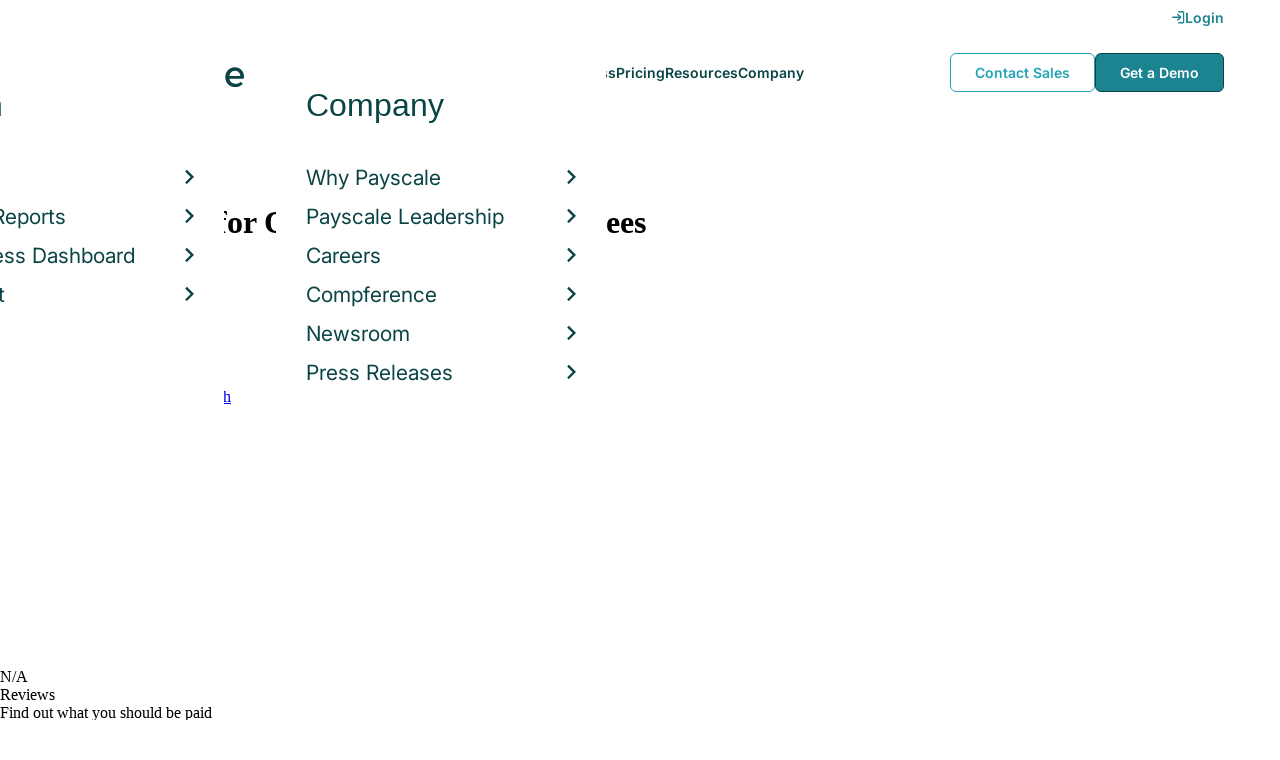

--- FILE ---
content_type: text/javascript; charset=utf-8
request_url: https://cdn.bizible.com/xdc.js?_biz_u=68c98192ef64450e893f90d16e3a41eb&_biz_h=-1719904874&cdn_o=a&jsVer=4.25.11.25
body_size: 218
content:
(function () {
    BizTrackingA.XdcCallback({
        xdc: "68c98192ef64450e893f90d16e3a41eb"
    });
})();
;


--- FILE ---
content_type: text/plain
request_url: https://c.6sc.co/?m=1
body_size: 194
content:
6suuid=ed263e17532c0100d8a46c69a9000000263de701